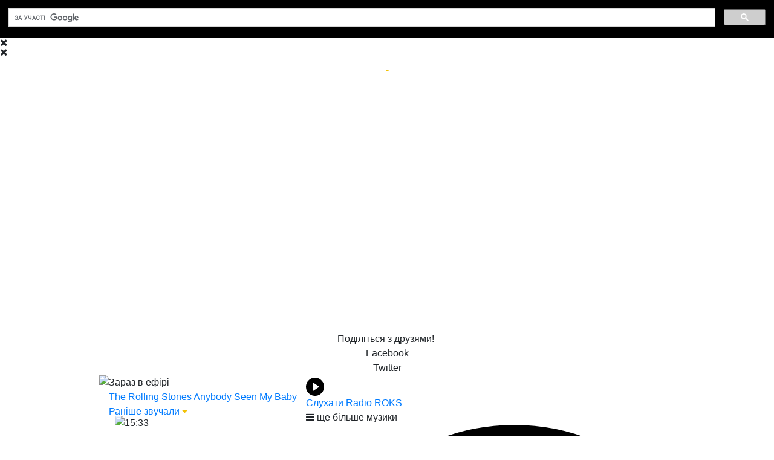

--- FILE ---
content_type: text/html
request_url: https://www.radioroks.ua/news/2050-gus-g-vydav-klip-fierce/
body_size: 13167
content:
<!DOCTYPE html PUBLIC "-//W3C//DTD XHTML 1.0 Transitional//EN""http://www.w3.org/TR/xhtml1/DTD/xhtml1-transitional.dtd">
<html lang="uk" xmlns="http://www.w3.org/1999/xhtml" xmlns:og="http://ogp.me/ns#">
<head>
    <meta http-equiv="content-type" content="text/html; charset=utf-8"/>
    <title>Gus G. видав кліп Fierce &mdash; Radio ROKS</title>
    <meta name="description" content="" />
    <meta name="generation-time" content="0.015245914459229"/>
    <meta property="fb:pages" content="181128451941153"/>
    <meta property="fb:app_id" content="671581179681133"/>
    
     
            <link rel="canonical" href="https://www.radioroks.ua/news/2050-gus-g-vydav-klip-fierce/" />
    
    <!-- change chrome tabs color -->
    <meta name="theme-color" content="#080808">

    
            <meta id="viewport" name="viewport" content="user-scalable=1, initial-scale=1" media="min-device-width:730px">
            
    
    <link rel="stylesheet" href="https://stackpath.bootstrapcdn.com/bootstrap/4.1.3/css/bootstrap.min.css"
          integrity="sha384-MCw98/SFnGE8fJT3GXwEOngsV7Zt27NXFoaoApmYm81iuXoPkFOJwJ8ERdknLPMO" crossorigin="anonymous">
        
            <script src="/static/js/jquery-1.7.2.min.js"></script>
    
    <link href="https://fonts.googleapis.com/css?family=Fira+Sans+Condensed:400,600,700|Open+Sans:400,600,700"
          rel="stylesheet">

    <link rel="apple-touch-icon" href="/static/img/radioroks-app.webp"/>
    <link rel="stylesheet" type="text/css" href="/static/css/main_style.css?r=1769002669">
    <link rel="stylesheet" type="text/css" href="/static/css/responsive.css?r=1769002669">
    <link rel="stylesheet" type="text/css" href="/static/css/mlp.css">
    <link rel="stylesheet" href="https://cdnjs.cloudflare.com/ajax/libs/font-awesome/4.7.0/css/font-awesome.min.css">
    <link rel="stylesheet" type="text/css" href="/static/font-awesome/css/font-awesome.css">
    <link rel="stylesheet" type="text/css" href="/static/css/google_search.css">
            <link rel="stylesheet" type="text/css" href="/static/css/fix-desktop.css?r=1769002669">
    
    
    <script src="/scripts/sButtonsSwitcher.js?r=1"></script>

    <script src="/scripts/jquery-roks.js"></script>
    <script src="/scripts/jquery-popup.js"></script>
    <script src="/scripts/jquery-form.js"></script>
    <script src="/scripts/jquery-slimbox.js"></script>
    <script src="/scripts/jquery.cookie.js"></script>
            <script src="/static/js/ui/jquery-ui-1.8.6.custom.min.js"></script>
    
            <meta property="og:title" content="Gus G. видав кліп Fierce &mdash; Radio ROKS" />
        <meta property="og:description" content="" />
        <meta property="og:image" content="https://static.radioroks.ua/radioroks/img/news_newcropp/20/50/1200x630.jpg" />
        <meta property="og:image:width" content="1200" />
        <meta property="og:image:height" content="630" />
        <meta property="og:locale" content="uk_UA">
        <meta property="article:author" content="https://www.facebook.com/RadioROKS" />
        <meta property="article:publisher" content="https://www.facebook.com/RadioROKS" />
                    <meta property="og:url" content="https://www.radioroks.ua/news/2050-gus-g-vydav-klip-fierce/" />
                        <meta property="og:type" content="article" />
            
    <link rel="stylesheet" href="/static/css/tip-violet.css" type="text/css"/>

    <link rel="icon" href="/favicon.ico" type="image/x-icon"/>

    

    
        <style type="text/css">
            .body {
                background-color: #000!important;
            }
        </style>
    
    
    
    
        <script type='text/javascript'>
            (function () {
                var w = window,
                    d = document,
                    protocol = /https/i.test(w.location.protocol) ? 'https:' : 'http:',
                    aml = typeof admixerML !== 'undefined' ? admixerML : {};
                aml.fn = aml.fn || [];
                aml.invPath = aml.invPath || (protocol + '//inv-nets.admixer.net/');
                aml.cdnPath = aml.cdnPath || (protocol + '//cdn.admixer.net/');
                if (!w.admixerML) {
                    var lodash = document.createElement('script');
                    lodash.id = 'amlScript';
                    lodash.async = true;
                    lodash.type = 'text/javascript';
                    lodash.src = aml.cdnPath + 'scripts3/loader2.js';
                    var node = d.getElementsByTagName('script')[0];
                    node.parentNode.insertBefore(lodash, node);
                    w.admixerML = aml;
                }
            })();
        </script>

        <!-- Google Tag Manager -->
        <script>(function (w, d, s, l, i) {
                w[l] = w[l] || [];
                w[l].push({
                    'gtm.start':
                        new Date().getTime(), event: 'gtm.js'
                });
                var f = d.getElementsByTagName(s)[0],
                    j = d.createElement(s), dl = l != 'dataLayer' ? '&l=' + l : '';
                j.async = true;
                j.src =
                    'https://www.googletagmanager.com/gtm.js?id=' + i + dl;
                f.parentNode.insertBefore(j, f);
            })(window, document, 'script', 'dataLayer', 'GTM-PXF3QZP');</script>
        <!-- End Google Tag Manager -->
    

    
            <div class="d-none d-md-block">
            
                <script type='text/javascript'>
                    (window.globalAmlAds = window.globalAmlAds || []).push(function() {
                        globalAml.defineSlot({z: 'a3caf449-977d-4265-aaaa-4c3fde76a6f4', ph: 'admixer_a3caf449977d4265aaaa4c3fde76a6f4_zone_20266_sect_2656_site_2324', i: 'inv-nets', s:'f7d4cbbb-942a-47c0-8475-ffb98a863f33', sender: 'admixer'});
                        globalAml.singleRequest("admixer");});
                </script>
                <div id='admixer_a3caf449977d4265aaaa4c3fde76a6f4_zone_20266_sect_2656_site_2324' data-sender='admixer'></div>
                <script type='text/javascript'>
                    (window.globalAmlAds = window.globalAmlAds || []).push(function() {
                        globalAml.display('admixer_a3caf449977d4265aaaa4c3fde76a6f4_zone_20266_sect_2656_site_2324');
                    });
                </script>
            
        </div>
        
        <script type="text/javascript">
            var cssId = 'fix-safari';
            var isSafari = /constructor/i.test(window.HTMLElement) || (function (p) { return p.toString() === "[object SafariRemoteNotification]"; })(!window['safari'] || (typeof safari.pushNotification));
            if(isSafari) {
                var head  = document.getElementsByTagName('head')[0];
                var link  = document.createElement('link');
                link.id   = cssId;
                link.rel  = 'stylesheet';
                link.type = 'text/css';
                link.href = '/static/css/fix-safari.css';
                link.media = 'all';
                head.appendChild(link);



                $(document).ready(function(){
                    $('.listen').mouseover(function () {
                        $(".channels").show();
                    });
                    $('.listen').mouseout(function () {
                        $(".channels").hide();
                    });
                    $('.menu>li').mouseover(function () {
                        $(this).find('.submenu').show();
                    });
                    $('.menu>li:not(.active)').mouseout(function () {
                        $(this).find('.submenu').hide();
                    });
                });
            }
        </script>
    
    
    
    <!-- Poster desktop 300x600 -->
    
        <script type='text/javascript'>
        (window.globalAmlAds = window.globalAmlAds || []).push(function() {
            globalAml.defineSlot({z: '9933b22f-f46e-4b82-bcf9-fdcfb6530428', ph: 'admixer_9933b22ff46e4b82bcf9fdcfb6530428_zone_34606_sect_2656_site_2324', i: 'inv-nets', s:'f7d4cbbb-942a-47c0-8475-ffb98a863f33', sender: 'admixer'});
            globalAml.singleRequest("admixer");});
        </script>
    

    <!-- Mobile desktop 300x600 -->
    
        <script type='text/javascript'>
        (window.globalAmlAds = window.globalAmlAds || []).push(function() {
            globalAml.defineSlot({z: '13efffb6-89ff-4212-b563-fe27743b81fb', ph: 'admixer_13efffb689ff4212b563fe27743b81fb_zone_34607_sect_2656_site_2324', i: 'inv-nets', s:'f7d4cbbb-942a-47c0-8475-ffb98a863f33', sender: 'admixer'});
            globalAml.singleRequest("admixer");});
        </script>
    
</head>
<body>
<!-- Google Tag Manager (noscript) -->
<noscript>
    <iframe src="https://www.googletagmanager.com/ns.html?id=GTM-PXF3QZP"
            height="0" width="0" style="display:none;visibility:hidden"></iframe>
</noscript>
<!-- End Google Tag Manager (noscript) -->

<div class="search_block">
    <div id="popup"></div>
    
        <script>
            (function () {
                var cx = '006287918938372151592:rqclbjd7ih4';
                var gcse = document.createElement('script');
                gcse.type = 'text/javascript';
                gcse.async = true;
                gcse.src = 'https://cse.google.com/cse.js?cx=' + cx;
                var s = document.getElementsByTagName('script')[0];
                s.parentNode.insertBefore(gcse, s);
            })();
        </script>
        <gcse:search></gcse:search>
    
    <div class="close_1">
        <i class="fa fa-times"></i>
    </div>
</div>

<div id="upArrow"></div>
<div id="youtubePlayer">
    <div class="player-y">
        <div class="player-close"><i class="fa fa-times"></i></div>
        <div class="text-center" style="margin: 10px 0; color: #F2C208;">
            <a class="player-singer link" href="#"></a><span id="delimiter"> - </span><a class="player-song link" href="#"></a>
        </div>
        <div id="player-y">
            <iframe class="video-container" title="YouTube video player" frameborder="0" allow="accelerometer; autoplay; clipboard-write; encrypted-media; gyroscope; picture-in-picture; web-share" referrerpolicy="strict-origin-when-cross-origin" allowfullscreen width="728" height="410"></iframe>
        </div>
        <div class="text-center">Поділіться з друзями!&nbsp;
<link rel="stylesheet" href="/static/css/social-likes_birman.min.css?v=1">
<script src="/static/components/social-likes/social-likes.min.js?v=1"></script>

<div class="mobile-hide">
    <div class="social-likes social-likes_light">
        <div class="facebook" title="Поділитись посиланням у Фейсбуці">Facebook</div>
        <div class="twitter" title="Поділитись посиланням у Твіттері" data-via="RadioROKS_ua">Twitter</div>
            </div>
</div>

<div class="mobile-show" style="display: none;">
    <div class="clear-hor-9"></div>
    <div align="center">
        <div class="social-likes social-likes_light">
            <div class="facebook" title="Поділитись посиланням у Фейсбуці">Facebook</div>
            <div class="twitter" title="Поділитись посиланням у Твіттері" data-via="RadioROKS_ua">Twitter</div>
                        <a href="viber://forward?text=Gus%20G.%20%D0%B2%D0%B8%D0%B4%D0%B0%D0%B2%20%D0%BA%D0%BB%D1%96%D0%BF%20Fierce https://www.radioroks.ua/news/2050-gus-g-vydav-klip-fierce/">
                <div class="viber-container">
                    <div class="viber" title="Поділитись посиланням у Viber"></div>
                </div>
            </a> 
            <a href="tg://msg?text=Gus%20G.%20%D0%B2%D0%B8%D0%B4%D0%B0%D0%B2%20%D0%BA%D0%BB%D1%96%D0%BF%20Fierce https://www.radioroks.ua/news/2050-gus-g-vydav-klip-fierce/">
                <div class="telegram-container">   
                    <div class="telegram" title="Поділитись посиланням у Telegram"></div>
                </div>
            </a>
        </div>
    </div>
</div></div>
    </div>
</div>

    <div class="header d-none d-md-block">
    <div class="container h-100">
        <div class="row h-100">
            <div class="box-header-logo col-auto d-flex align-items-center">
                <a href="/">
                    <img class="logo d-block m-auto" src="/static/img/main/logo.png"
                         alt="logo">
                    <img class="slogan mt-md-2 d-none d-md-block" src="/static/img/main/slogan.png"
                         alt="slogan">
                </a>
            </div>


            <div class="box-header-current-song mobile-hide">
                <div class="box-current-song d-flex">
                    <div class="current-dj d-none">
                        <div><a class="current-dj-link" href=""><img id="cur-header-dj-photo" src=""></a></div>
                        <div>
                            <div class="color-white mb-4-px lh-1">Зараз в ефірі</div>
                            <a class="current-dj-link lh-1" href=""><span id="cur-header-dj-title" class="current-title-dj"></span></a>
                            <span id="cur-header-dj-time" class="end-time">до </span>
                        </div>
                    </div>
                    <div class="current-song d-flex ml-120-px">

                        <div id="cover-song0">

                                                                                    <a href="/music/14-the-rolling-stones/145-anybody-seen-my-baby/" target="_top">
                                                                    <img src="https://static.radioroks.ua/radioroks/img/cover/1/45/500x500.jpg">
                                                                    </a>
                                                                
                        </div>                        

                        <div class="current_song_title">
                            <div id="cur-dj-not-now" class="color-white mb-4-px lh-1">Зараз в ефірі</div>
                            <span id="singer0">

                                                                    <a class="bold m-width" href="https://www.radioroks.ua/music/14-the-rolling-stones/" target="_top">The Rolling Stones</a>
                                
                            </span>
                            <span id="song0">

                                                                    <a href="/music/14-the-rolling-stones/145-anybody-seen-my-baby/" class="m-width" target="_top">Anybody Seen My Baby</a>
                                
                            </span>

                            <div class="stl-absolute" style="bottom: -2px;">
                                <span  class="earlier-songs-text"><a href="/playlist/">Раніше звучали</a></span>
                                <i class="fa fa-caret-down" style="color: #F2C208;"></i>
                                <div class="earlier-songs-sub">
                                    <div style="padding: 10px; margin-top: -15px;">
                                                                                                                                                                                                                        <div class="d-flex" style="padding-top: 10px;padding-top: 0;">
                                                    <div class="cover-song" id="cover-song-header1">
                                                                                                                    <img src="https://static.radioroks.ua/radioroks/img/cover/0/99/500x500.jpg">
                                                                                                            </div>
                                                    <div class="d-flex flex-column">
                                                        <div id="time-header1" class="time mb-1 fs-15 lh-1">15:33</div>
                                                        <div id="singer-header1" class="bold"><a class="bold" href="/music/34-the-offspring/">The Offspring</a></div>
                                                        <div id="song-header1"><a href="/music/34-the-offspring/99-pretty-fly/">Pretty Fly</a></div>
                                                    </div>
                                                </div>
                                                                                                                                                                                <div class="d-flex" style="padding-top: 10px;">
                                                    <div class="cover-song" id="cover-song-header2">
                                                                                                                    <img src="https://static.radioroks.ua/radioroks/img/cover/26/38/500x500.jpg">
                                                                                                            </div>
                                                    <div class="d-flex flex-column">
                                                        <div id="time-header2" class="time mb-1 fs-15 lh-1">15:29</div>
                                                        <div id="singer-header2" class="bold"><a class="bold" href="/music/34-the-offspring/">The Offspring</a></div>
                                                        <div id="song-header2"><a href="/music/34-the-offspring/2638-original-prankster/">Original Prankster</a></div>
                                                    </div>
                                                </div>
                                                                                                                                                                                <div class="d-flex" style="padding-top: 10px;">
                                                    <div class="cover-song" id="cover-song-header3">
                                                                                                                    <img src="https://static.radioroks.ua/radioroks/img/cover/15/47/500x500.jpg">
                                                                                                            </div>
                                                    <div class="d-flex flex-column">
                                                        <div id="time-header3" class="time mb-1 fs-15 lh-1">15:25</div>
                                                        <div id="singer-header3" class="bold"><a class="bold" href="/music/34-the-offspring/">The Offspring</a></div>
                                                        <div id="song-header3"><a href="/music/34-the-offspring/1547-defy-you/">Defy You</a></div>
                                                    </div>
                                                </div>
                                                                                                                            <span style="padding-bottom: 5px !important; float: right;"><a href="/playlist/">⌚ ще раніше</a></span>
                                    </div>
                                </div>
                            </div>
                        </div>
                    </div>
                </div>
            </div>

                        <div class="col" style="float: left">
                <div class="listen">
                    <a href="https://play.tavr.media/radioroks/" target="_blank" class="listen-text no-text-decoration">
                        <div style="width: 30px;padding-top: 4px">
                            <svg id="Слой_1" data-name="Слой 1" xmlns="http://www.w3.org/2000/svg" viewBox="0 0 224 224"><title>Play</title><path d="M150.17,38.42a112,112,0,1,0,112,112A112,112,0,0,0,150.17,38.42ZM121.86,205V95.75l81.94,54.62Z" transform="translate(-38.17 -38.42)"></path></svg>
                        </div>
                        Слухати Radio ROKS
                    </a>
                    <div class="listen-more">
                        <i class="fa fa-bars"></i> ще більше музики
                    </div>
                    <div class="channels">
                        <a href="https://play.tavr.media/radioroks/ukr/" target="_blank" class="channel no-text-decoration">
                            <span class="channel-title">
                                <div>
                                    <svg id="Слой_1" data-name="Слой 1" xmlns="http://www.w3.org/2000/svg" viewBox="0 0 224 224"><title>Play</title><path d="M150.17,38.42a112,112,0,1,0,112,112A112,112,0,0,0,150.17,38.42ZM121.86,205V95.75l81.94,54.62Z" transform="translate(-38.17 -38.42)"></path></svg>
                                </div>
                                Radio ROKS Український Рок
                            </span>
                            <span class="channel-song" id="ukr"></span>
                        </a>
                        <a href="https://play.tavr.media/radioroks/newrock/" target="_blank" class="channel no-text-decoration">
                            <span class="channel-title">
                                <div>
                                    <svg id="Слой_1" data-name="Слой 1" xmlns="http://www.w3.org/2000/svg" viewBox="0 0 224 224"><title>Play</title><path d="M150.17,38.42a112,112,0,1,0,112,112A112,112,0,0,0,150.17,38.42ZM121.86,205V95.75l81.94,54.62Z" transform="translate(-38.17 -38.42)"></path></svg>
                                </div>
                                Radio ROKS Новий Рок
                            </span>
                            <span class="channel-song" id="new"></span>
                        </a>
                        <a href="https://play.tavr.media/radioroks/classicrock/" target="_blank" class="channel no-text-decoration">
                            <span class="channel-title">
                                <div>
                                    <svg id="Слой_1" data-name="Слой 1" xmlns="http://www.w3.org/2000/svg" viewBox="0 0 224 224"><title>Play</title><path d="M150.17,38.42a112,112,0,1,0,112,112A112,112,0,0,0,150.17,38.42ZM121.86,205V95.75l81.94,54.62Z" transform="translate(-38.17 -38.42)"></path></svg>
                                </div>
                                Radio ROKS Classic Rock
                            </span>
                            <span class="channel-song" id="cla"></span>
                        </a>
                        <a href="https://play.tavr.media/radioroks/hardnheavy/" target="_blank" class="channel no-text-decoration">
                            <span class="channel-title">
                                <div>
                                    <svg id="Слой_1" data-name="Слой 1" xmlns="http://www.w3.org/2000/svg" viewBox="0 0 224 224"><title>Play</title><path d="M150.17,38.42a112,112,0,1,0,112,112A112,112,0,0,0,150.17,38.42ZM121.86,205V95.75l81.94,54.62Z" transform="translate(-38.17 -38.42)"></path></svg>
                                </div>
                                Radio ROKS Hard'n'Heavy
                            </span>
                            <span class="channel-song" id="har"></span>
                        </a>
                        <a href="https://play.tavr.media/radioroks/ballads/" target="_blank" class="channel no-text-decoration">
                            <span class="channel-title">
                                <div>
                                    <svg id="Слой_1" data-name="Слой 1" xmlns="http://www.w3.org/2000/svg" viewBox="0 0 224 224"><title>Play</title><path d="M150.17,38.42a112,112,0,1,0,112,112A112,112,0,0,0,150.17,38.42ZM121.86,205V95.75l81.94,54.62Z" transform="translate(-38.17 -38.42)"></path></svg>
                                </div>
                                Radio ROKS Рок-Балади
                            </span>
                            <span class="channel-song" id="bal"></span>
                        </a>
                        <div class="channel">
                            <span onclick="window.location.href = '/online/'" class="channel-title"><i
                                        class="fa fa-info-circle"></i> Як слухати радіо онлайн</span>
                        </div>
                    </div>
                </div>
            </div>
        </div>
    </div>
</div>

<div class="menu-container d-none d-md-block">
    <div class="container">
        <div id="scrollLeft">
            <a href="/">
                <img src="/static/img/logo_small.png" alt="">
            </a>
        </div>
        <ul class="menu">
            <li ><a
                        href="/kamtugeza/best/">
                    <div class="kamtugeza-icon"></div>
                    <i class="fa fa-caret-down"></i></a>
                <ul class="submenu">
                    <li ><a href="/kamtugeza/best/">Послухати рубрики</a></li>
                    <li ><a href="/kamtugeza/participate/">Взяти
                            участь</a></li>
                    <li ><a href="/kamtugeza/">Про [КАМТУГЕЗУ]</a></li>
                    <li ><a href="/kamtugeza/schedule/">Розклад</a></li>
                </ul>
            </li>
            <li ><a href="/playlist/">Рок-музика<i
                            class="fa fa-caret-down"></i></a>
                <ul class="submenu">
                    <li ><a href="/playlist/">Що це
                            була за пісня?</a></li>
                    <li >
                        <a href="/music/">Музика Radio ROKS</a></li>
                    <li ><a href="/music/suggest/">Запропонуйте
                            пісню</a></li>
                    <li ><a href="/calendar/">Рок-календар</a></li>
                    <li ><a href="/tv/">ROKS TV</a>
                    </li>
                </ul>
            </li>
            <li ><a href="/actions/">Акції</a>
                            </li>
            <li class="active"><a href="/news/">Новини <i
                            class="fa fa-caret-down"></i></a>
                <ul class="submenu" style="margin-left: 5px;">
                    <li class="active"><a href="/news/">Рок-новини</a></li>
                    <li ><a href="/info/">Рок-стайл</a></li>
                    <li ><a href="/afisha/">Рок-афіша</a></li>
                </ul>
            </li>
            <li ><a href="/programs/">Програми <i
                            class="fa fa-caret-down "></i></a>
                <ul class="submenu no-active-submenu " style="margin-left: 7px;">
                                            <li >
                            <a href="/programs/2-boiovyi-pryvit/">Бойовий привіт</a>
                        </li>
                                            <li >
                            <a href="/programs/11-rok-tsitata/">Рок-цитата</a>
                        </li>
                                            <li >
                            <a href="/programs/3-new-rock/">Новий рок</a>
                        </li>
                                            <li >
                            <a href="/programs/7-rock-weekend/">Рок-вікенд</a>
                        </li>
                                            <li >
                            <a href="/programs/8-rok-kontsert/">Рок-концерт</a>
                        </li>
                                            <li >
                            <a href="/programs/208-rok-n-rol-zhyvyi/">Рок-н-рол живий</a>
                        </li>
                                            <li >
                            <a href="/programs/5-zhyva-versiia/">Жива версія</a>
                        </li>
                                            <li >
                            <a href="/programs/31-rok-persona/">Рок-персона</a>
                        </li>
                                            <li >
                            <a href="/programs/140-rok-den/">Рок-день</a>
                        </li>
                                            <li >
                            <a href="/programs/9-made-in-rock/">Made in Rock</a>
                        </li>
                                            <li >
                            <a href="/programs/289-kolektsiia-shevroniv/">Колекція шевронів</a>
                        </li>
                                            <li >
                            <a href="/programs/348-vechirnii-draiv/">Вечірній драйв</a>
                        </li>
                                        <li><a href="/programs/#archive">Архів програм</a></li>
                </ul>
            </li>
            <li ><a href="/video/">ROKS-відео</a></li>
            <li ><a href="/about/">Про радіо <i class="fa fa-caret-down"></i></a>
                <ul class="submenu">
                    <li ><a href="/about/">Міста і
                            частоти</a></li>
                    <li ><a href="/online/">Як слухати онлайн</a>
                    </li>
                    <li ><a href="/dj/">Ведучі ефіру</a></li>
                    <li ><a href="/about/staff/">Працівники</a></li>
                    <li ><a href="/about/newmusic/">Приймаємо
                            музику</a></li>
                    <li ><a href="/about/contacts/">Контакти</a>
                    </li>
                    <li ><a href="/help/">Потрібна допомога</a>
                    </li>
                    <li ><a
                                href="/about/logo/">Лого</a></li>
                    <li ><a href="/photo/">ROKS-фото</a></li>
                    <li ><a href="/feedback/">Написати нам</a></li>
                </ul>
            </li>
            <li ><a href="/reklama/">Замовити рекламу</a></li>
        </ul>
        <a href="https://play.tavr.media/radioroks/" target="_blank" id="scrollRight" class="no-text-decoration" style="top: 7px;">
            <div class="listen-sm">
                <span><i class="fa fa-play"></i> Слухати</span>
            </div>
        </a>
    </div>
    <div class="active-submenu container-fluid"
         style="display: block;"></div>
</div>

    <!-- donate page -->
    <a href="/donate/" class="donate-btn text-decoration-none d-none" style="top:35px;">
        <div> 
           💙💛 Підтримайте Radio ROKS 💙💛
       </div>
    </a>


    <style>
        @media (min-width: 768px) {
            .main {
                margin-top: 16px;
            }
        }
    </style>




<div class="d-md-none admixer_mobile">

    <script type='text/javascript'>
        admixerML.fn.push(function() {
            admixerML.defineSlot({z: 'a497838f-f286-47d5-89a3-785e803b3282', ph: 'admixer_a497838ff28647d589a3785e803b3282_zone_24123_sect_2656_site_2324', i: 'inv-nets'});
            admixerML.singleRequest();
        });
    </script>
    <div id='admixer_a497838ff28647d589a3785e803b3282_zone_24123_sect_2656_site_2324'></div>
    <script type='text/javascript'>
        admixerML.fn.push(function() {
            admixerML.display('admixer_a497838ff28647d589a3785e803b3282_zone_24123_sect_2656_site_2324');
        });
    </script>

</div>
<div class="mobile-menu" style="display: none;">
    <ul>
        <li class="menu-item listen-mb">
            <a href="https://play.tavr.media/radioroks/" target="_blank" style="color: #000;display: flex" class="no-text-decoration">
            <div style="width: 20px;margin-right: 10px">
                <svg id="Слой_1" data-name="Слой 1" xmlns="http://www.w3.org/2000/svg" viewBox="0 0 224 224"><title>Play</title><path d="M150.17,38.42a112,112,0,1,0,112,112A112,112,0,0,0,150.17,38.42ZM121.86,205V95.75l81.94,54.62Z" transform="translate(-38.17 -38.42)"></path></svg>
            </div>
            Слухати Radio ROKS</a>
        </li>

        
        <div class="menu-item " style="border-bottom: 1px solid #363636;padding: 0;">
            <div class="main-item kamtugeza-item" style="padding: 0;"></div>
            <div class="kamtugeza-icon" style="margin: 8px 6px 2px;"></div>
            <div class="fa fa-caret-down"></div>
            <ul class="submenu">
                <li><a href="/kamtugeza/best/">Послухати рубрики</a></li>
                <li><a href="/kamtugeza/participate/">Взяти участь</a></li>
                <li><a href="/kamtugeza/">Про [КАМТУГЕЗУ]</a></li>
                <li><a href="/kamtugeza/schedule/">Розклад</a></li>
            </ul>
        </div>
        <div class="menu-item ">
            <div class="main-item">Рок-музика</div>
            <div class="fa fa-caret-down"></div>
            <ul class="submenu">
                <li><a href="/playlist/">Що це була за пісня?</a></li>
                <li><a href="/music/">Музика Radio ROKS</a></li>
                <li><a href="/music/suggest/">Запропонуйте пісню</a></li>
                <li><a href="/calendar/">Рок-календар</a></li>
                <li><a href="/tv/">ROKS TV</a></li>
            </ul>
        </div>
        <div class="menu-item ">
            <a href="/actions/" class="main-item" style="width: 100%;">Акції</a>
        </div>
        <div class="menu-item active-menu active">
            <div class="main-item">Новини</div>
            <div class="fa fa-caret-down"></div>
            <ul class="submenu">
                <li><a href="/news/">Рок-новини</a></li>
                <li><a href="/info/">Рок-стайл</a></li>
                <li><a href="/afisha/">Рок-афіша</a></li>
            </ul>
        </div>
        <div class="menu-item ">
            <div class="main-item">Програми</div>
            <div class="fa fa-caret-down"></div>
            <ul class="submenu">
                                <li><a href="/programs/2-boiovyi-pryvit/">Бойовий привіт</a></li>
                                <li><a href="/programs/11-rok-tsitata/">Рок-цитата</a></li>
                                <li><a href="/programs/3-new-rock/">Новий рок</a></li>
                                <li><a href="/programs/7-rock-weekend/">Рок-вікенд</a></li>
                                <li><a href="/programs/8-rok-kontsert/">Рок-концерт</a></li>
                                <li><a href="/programs/208-rok-n-rol-zhyvyi/">Рок-н-рол живий</a></li>
                                <li><a href="/programs/5-zhyva-versiia/">Жива версія</a></li>
                                <li><a href="/programs/31-rok-persona/">Рок-персона</a></li>
                                <li><a href="/programs/140-rok-den/">Рок-день</a></li>
                                <li><a href="/programs/9-made-in-rock/">Made in Rock</a></li>
                                <li><a href="/programs/289-kolektsiia-shevroniv/">Колекція шевронів</a></li>
                                <li><a href="/programs/348-vechirnii-draiv/">Вечірній драйв</a></li>
                                <li><a href="/programs/#archive">Архів програм</a></li>
            </ul>
        </div>
        <div class="menu-item ">
            <a href="/video/" class="main-item" style="width: 100%;">ROKS-відео</a>
        </div>
        <div class="menu-item ">
            <div class="main-item">Про радіо</div> 
            <div class="fa fa-caret-down"></div>
            <ul class="submenu">
                <li><a href="/about/">Міста і частоти</a></li>
                <li><a href="/online/">Як слухати онлайн</a></li>
                <li><a href="/dj/">Ведучі ефіру</a></li>
                <li><a href="/about/staff/">Працівники</a></li>
                <li><a href="/about/newmusic/">Приймаємо музику</a></li>
                <li><a href="/about/contacts/">Контакти</a></li>
                <li><a href="/help/">Потрібна допомога</a></li>
                <li><a href="/about/logo/">Лого</a></li>
                <li><a href="/photo/">Рок-фото</a></li>
                <li><a href="/feedback/">Написати нам</a></li>
            </ul>
        </div>
        <div class="menu-item ">
            <a href="/reklama/" class="main-item" style="width: 100%;">Замовити рекламу</a>
        </div>
    </ul>
</div><div class="main container">
    <div class="row no-gutters mt">
        <div class="main-page col">
            <div class="header-mobile row d-md-none">
    <div class="h-100-px"></div>
    <div class="d-flex justify-content-center align-items-center">
        <div class="menu-toggle fa-container d-flex justify-content-center align-items-center">
            <i class="fa fa-bars"></i>
        </div>
    </div>
    <div class="d-flex justify-content-center align-items-center">
        <a href="/">
        <img class="logo"
             src="https://www.radioroks.ua/static/img/header_icons_new/ROKS_logo.png" alt="logo">
        </a>
    </div>
    <div class="d-flex justify-content-center align-items-center">
        <a href="https://play.tavr.media/radioroks/" target="_blank" style="text-decoration: none;" class="no-text-decoration">
        <div class="fa-container d-flex justify-content-center align-items-center">
            <i class="fa fa-play"></i>
        </div>
        </a>
    </div>
    <div class="h-100-px"></div>
    <div class="header-mobile-slogan">
        <img src="/static/img/header_icons_new/ROKS_slogan.png">
    </div>
</div>


<div>
    <a href="https://www.radioroks.ua/playlist/" class="efir d-md-none new-radio">
        <div style="display: flex">
            <div style="font-size: 25px;margin-right: 15px">🔊</div>
            <div style="font-size:17px;display: flex; flex-direction: column;justify-content: center">
                                <span href="" class="song"><b>The Rolling Stones</b> &mdash; Anybody Seen My Baby</span>
            </div>
        </div>

    </a>

    
            <!-- donate page -->
        <a href="/donate/" class="donate-btn text-decoration-none d-none" style="width: 100vw; margin: 0 -15px;">
            <div style="font-size:1.2em;"> 
               💙💛 Підтримайте Radio ROKS 💙💛
           </div>
        </a>
        <div class="clear-mob-hor-10 d-md-none"></div>
</div>

            <div class="center-row row no-gutters" style="margin: 0;">
                <div class="col">
                    <div id="fb-root"></div>

<script>(function(d, s, id) {
  var js, fjs = d.getElementsByTagName(s)[0];
  if (d.getElementById(id)) return;
  js = d.createElement(s); js.id = id;
  js.src = "//connect.facebook.net/uk_UA/sdk.js#xfbml=1&version=v2.8&appId=671581179681133";
  fjs.parentNode.insertBefore(js, fjs);
}(document, 'script', 'facebook-jssdk'));</script>



<h1 class="title">Gus G. видав кліп Fierce</h1>

<div class="text-center" style="margin: 10px 0;">
    <div class="position-relative mb-blog-title">
 
        <img src="https://static.radioroks.ua/radioroks/img/news_newcropp/20/50/1200x630.jpg" alt="Gus G. видав кліп Fierce" title="Gus G. видав кліп Fierce" class="img-fluid w-100" style="max-width: 728px;">

        <div class="mb-show">
                <span class="style-text-in-img stl-absolute t-0" style="left: 0;">13.06.2021</span>
                <span class="style-text-in-img listened-podcast stl-absolute r-0"><i class="fa fa-eye"></i>893</span>
            </div>
        </div>
            <div style="text-align: left;">Фото: youtube</div>
    </div>


<div class="page-body mb-4">
    
        <div><strong>Gus G. </strong>поділився відео <strong>Fierce</strong>. Гітарист коментує:</div>
        <div> </div>
        <div><em>Зацініть відео до мого нового синглу. Та не лякайтесь ви так, це лише історія про кохання. Я вигадав сторі про одиноку рок-зірку, яка зрештою знаходить любов в особі дівчини, яку цей чувак раніше тримав у своєму підземеллі. Музика об'єднала їх, вони живуть довго і щасливо. Це нічний кошмар чи реальність?</em></div>
        <div> </div>
        <div>Гас додає, що під час фільмування всі неабияк повеселилися — особливо щодо створення мейкапу.</div>
        <div> </div>
        <div><iframe width="728" height="410" src="https://www.youtube.com/embed/3p_FlovRU3Y" title="YouTube video player" frameborder="0" allow="accelerometer; autoplay; clipboard-write; encrypted-media; gyroscope; picture-in-picture" allowfullscreen></iframe></div>
        <div> </div>
   

</div>





    <style>
        @media (max-width: 767.98px) {
            .main-page .image img, .page-body img, .page-body iframe {
                max-width: 100%;
                height: auto;
            }
        }
    </style>


<div class="mb-3">
    <h5>Популярне цього місяця</h5>
    <div class="list_box grid__1_2">
            <a href="/news/5929-ne-stalo-krisa-ri-muzykantu-bulo-74-roky/">
            <div class="image mb-blog-title overflow-hidden">
                <div class="stl-relative">
                    <span class="style-text-in-img stl-absolute" style="top: 0;left:0;">22.12.2025</span>
                    <span class="style-text-in-img listened-podcast stl-absolute" style="right:0;"><i class="fa fa-eye"></i> 579</span>
                    <img src="https://static.radioroks.ua/radioroks/img/news_newcropp/59/29/1200x630.jpg" alt="Не стало Кріса Рі. Музиканту було 74 роки" title="Не стало Кріса Рі. Музиканту було 74 роки" class="w-100" />
                </div>
                <div class="title-podcast">
                    <span class="text bold style-text-in-img">Не стало Кріса Рі. Музиканту було 74 роки</span>
                </div>
            </div>
        </a>
            <a href="/news/5928-pink-floyd-potishyly-novym-video-wish-you-were-here/">
            <div class="image mb-blog-title overflow-hidden">
                <div class="stl-relative">
                    <span class="style-text-in-img stl-absolute" style="top: 0;left:0;">23.12.2025</span>
                    <span class="style-text-in-img listened-podcast stl-absolute" style="right:0;"><i class="fa fa-eye"></i> 557</span>
                    <img src="https://static.radioroks.ua/radioroks/img/news_newcropp/59/28/1200x630.jpg" alt="Pink Floyd потішили новим відео Wish You Were Here" title="Pink Floyd потішили новим відео Wish You Were Here" class="w-100" />
                </div>
                <div class="title-podcast">
                    <span class="text bold style-text-in-img">Pink Floyd потішили новим відео Wish You Were Here</span>
                </div>
            </div>
        </a>
            <a href="/news/5930-dzheims-khetfild-chytaie-virsh-pro-vizyt-santy/">
            <div class="image mb-blog-title overflow-hidden">
                <div class="stl-relative">
                    <span class="style-text-in-img stl-absolute" style="top: 0;left:0;">25.12.2025</span>
                    <span class="style-text-in-img listened-podcast stl-absolute" style="right:0;"><i class="fa fa-eye"></i> 463</span>
                    <img src="https://static.radioroks.ua/radioroks/img/news_newcropp/59/30/1200x630.jpg" alt="Джеймс Хетфілд читає вірш про візит Санти" title="Джеймс Хетфілд читає вірш про візит Санти" class="w-100" />
                </div>
                <div class="title-podcast">
                    <span class="text bold style-text-in-img">Джеймс Хетфілд читає вірш про візит Санти</span>
                </div>
            </div>
        </a>
            <a href="/news/5931-dyvitsia-spilne-video-yungblud-i-the-smashing-pumpkins-zombi/">
            <div class="image mb-blog-title overflow-hidden">
                <div class="stl-relative">
                    <span class="style-text-in-img stl-absolute" style="top: 0;left:0;">05.01.2026</span>
                    <span class="style-text-in-img listened-podcast stl-absolute" style="right:0;"><i class="fa fa-eye"></i> 357</span>
                    <img src="https://static.radioroks.ua/radioroks/img/news_newcropp/59/31/1200x630.jpg" alt="Дивіться спільне відео YUNGBLUD і The Smashing Pumpkins – Zombi" title="Дивіться спільне відео YUNGBLUD і The Smashing Pumpkins – Zombi" class="w-100" />
                </div>
                <div class="title-podcast">
                    <span class="text bold style-text-in-img">Дивіться спільне відео YUNGBLUD і The Smashing Pumpkins – Zombi</span>
                </div>
            </div>
        </a>
    </div>
</div>

<div class="clear-hor"></div>

<div class="">
    <h5 class="actions-title">Свіжі новини</h5>
    <div class="list_box grid__1_2"> 
            <a href="/news/5945-yakshcho-zmishaty-slipknot-motley-crue-tansync/">
            <div class="image mb-blog-title overflow-hidden">
                <div class="stl-relative">
                    <span class="style-text-in-img stl-absolute" style="top: 0;left:0;">21.01.2026</span>
                    <span class="style-text-in-img listened-podcast stl-absolute" style="right:0;"><i class="fa fa-eye"></i> 27</span>
                    <img src="https://static.radioroks.ua/radioroks/img/news_newcropp/59/45/400x210.jpg" alt="Якщо змішати Slipknot, Mötley Crüe та...NSYNC" title="Якщо змішати Slipknot, Mötley Crüe та...NSYNC" class="w-100" />
                </div>
                <div class="title-podcast">
                    <span class="text bold style-text-in-img">Якщо змішати Slipknot, Mötley Crüe та...NSYNC</span>
                </div>
            </div>
        </a>
            <a href="/news/5944-megadeth-vydaly-novu-pisniu-puppet-parade/">
            <div class="image mb-blog-title overflow-hidden">
                <div class="stl-relative">
                    <span class="style-text-in-img stl-absolute" style="top: 0;left:0;">20.01.2026</span>
                    <span class="style-text-in-img listened-podcast stl-absolute" style="right:0;"><i class="fa fa-eye"></i> 44</span>
                    <img src="https://static.radioroks.ua/radioroks/img/news_newcropp/59/44/400x210.jpg" alt="Megadeth видали нову пісню Puppet Parade" title="Megadeth видали нову пісню Puppet Parade" class="w-100" />
                </div>
                <div class="title-podcast">
                    <span class="text bold style-text-in-img">Megadeth видали нову пісню Puppet Parade</span>
                </div>
            </div>
        </a>
            <a href="/news/5943-u-klipi-gogol-bordello-zihrav-liiev-shraiber/">
            <div class="image mb-blog-title overflow-hidden">
                <div class="stl-relative">
                    <span class="style-text-in-img stl-absolute" style="top: 0;left:0;">19.01.2026</span>
                    <span class="style-text-in-img listened-podcast stl-absolute" style="right:0;"><i class="fa fa-eye"></i> 41</span>
                    <img src="https://static.radioroks.ua/radioroks/img/news_newcropp/59/43/400x210.jpg" alt="У кліпі Gogol Bordello зіграв Лієв Шрайбер" title="У кліпі Gogol Bordello зіграв Лієв Шрайбер" class="w-100" />
                </div>
                <div class="title-podcast">
                    <span class="text bold style-text-in-img">У кліпі Gogol Bordello зіграв Лієв Шрайбер</span>
                </div>
            </div>
        </a>
            <a href="/news/5942-slukhaite-novu-baladu-vid-shveitsartsiv-gotthard/">
            <div class="image mb-blog-title overflow-hidden">
                <div class="stl-relative">
                    <span class="style-text-in-img stl-absolute" style="top: 0;left:0;">19.01.2026</span>
                    <span class="style-text-in-img listened-podcast stl-absolute" style="right:0;"><i class="fa fa-eye"></i> 120</span>
                    <img src="https://static.radioroks.ua/radioroks/img/news_newcropp/59/42/400x210.jpg" alt="Слухайте нову баладу від швейцарців GOTTHARD" title="Слухайте нову баладу від швейцарців GOTTHARD" class="w-100" />
                </div>
                <div class="title-podcast">
                    <span class="text bold style-text-in-img">Слухайте нову баладу від швейцарців GOTTHARD</span>
                </div>
            </div>
        </a>
        </div>
</div>
                </div>
            </div>

            <div class="d-block d-md-none mobile-footer">
        <a href="/help/" style="text-decoration: none;">
        <div class="help">
            <div class="row">
                <div class="col text-center p-2">
                    <h3 class="bold" style="font-size: 18px; margin-bottom: 0;">Потрібна допомога</h3>
                </div>
            </div>
        </div>
    </a>
        <div class="social">
        <h3 class="title">👍 Приєднуйтесь до Radio ROKS!</h3>
        <div class="social-mobile-bottom">
            <a href="https://www.facebook.com/RadioROKS/" target="_blank" class="facebook">
                <img class="img-fluid" src="/static/img/social/social_icons/Fb_icon_270x270.png" alt="">
            </a>
            <a href="https://instagram.com/radioroks/" target="_blank" class="instagram">
                <img class="img-fluid" src="/static/img/social/social_icons/Insta_icon_270x270.png" alt="">
            </a>
                        <a href="https://vb.me/radioroks/" target="_blank" class="viber">
                <img class="img-fluid" src="/static/img/social/social_icons/Viber_icon_270x270.png" alt="">
            </a>
                        <a href="https://www.youtube.com/user/KAMTUGEZATV" target="_blank" class="youtube">
                <img class="img-fluid " src="/static/img/social/social_icons/Youtube_icon_270x270.png" alt="">
            </a>
        </div>
    </div>
    <div>
        <h3 class="title">📱 Слухайте зі смартфона</h3>
        <div class="soc-icon-width-app">
            <a href="https://radioplayer.ua/app/" class="mobile-button-radioplayer" target="_blank"><img src="/static/img/social_icons/RP_sign.png"><div>RadioPlayer</div></a>
        </div>
    </div>
    <div>
        <h3 class="title">🎫 Купуйте квитки онлайн</h3>
        <div class="ticketsbox-mb-btn">
            <a href="https://ticketsbox.com/" target="_blank"><img src="/static/img/social_icons/tb_btn.png"></a>
        </div>
    </div>
</div>
        </div>

        <div class="right d-none d-md-block">

    <div class="right-sticky">
                    <h3 class="title bold banner_title" style="color:#E8E8E8;">👇 Зверніть увагу</h3>

            <div data-type="news" style="margin: 0px 0 30px;" class="rb-banner-block">
                                    
                        <div id='admixer_9933b22ff46e4b82bcf9fdcfb6530428_zone_34606_sect_2656_site_2324' data-sender='admixer'></div>
                        <script type='text/javascript'>
                            (window.globalAmlAds = window.globalAmlAds || []).push(function() {
                                globalAml.display('admixer_9933b22ff46e4b82bcf9fdcfb6530428_zone_34606_sect_2656_site_2324');
                            });
                        </script>
                    
                            </div>
        
                <a href="/help/" style="text-decoration: none; color: unset;">
            <div class="help">
                <div class="row">
                    <div class="col text-center p-2">
                        <h3 class="title bold" style="margin-bottom: 0;">Потрібна допомога</h3>
                    </div>
                </div>
            </div>
        </a>
        
        <div class="social app">
            <h3 class="title bold">👍 Приєднуйтесь до Radio ROKS!</h3>
            <div class="soc-icon-width rightBlock">
                <a href="https://www.facebook.com/RadioROKS/" target="_blank" class="icon-social-facebook">
                    <img src="/static/img/social/social_icons/Fb_icon_270x270.png" alt="">
                </a>
                <a href="https://instagram.com/radioroks/" target="_blank" class="icon-social-instagram">
                    <img src="/static/img/social/social_icons/Insta_icon_270x270.png" alt="">
                </a>
                                <a href="https://vb.me/radioroks/" target="_blank" class="icon-social-viber">
                    <img src="/static/img/social/social_icons/Viber_icon_270x270.png" alt="">
                </a>
                                <a href="https://www.youtube.com/user/KAMTUGEZATV" target="_blank" class="icon-social-youtube">
                    <img src="/static/img/social/social_icons/Youtube_icon_270x270.png" alt="">
                </a>
            </div>
        </div>

        <div class="app">
            <h3 class="title bold">📱 Слухайте зі смартфона</h3>
            <div class="row">
                <div class="col">
                    <a href="https://radioplayer.ua/app/" class="mobile-button-radioplayer" target="_blank"><img src="/static/img/social_icons/RP_sign.png"><div>RadioPlayer</div></a>
                </div>
            </div>
        </div>

        <div class="app">
            <h3 class="title bold">🎫 Купуйте квитки онлайн</h3>
            <div class="row">
                <div class="col">
                    <a href="https://ticketsbox.com/" target="_blank"><img src="/static/img/social_icons/tb_btn.png"></a>
                </div>
            </div>
        </div>

        <div class="quote" >
            <h3 class="title bold">Рок-цитата <a href="#" class="dashed-link">наступна</a></h3>
            <div class="row">
                <div class="col-3 mr-1">
                    <img id="quoteImg" src="https://www.radioroks.ua/uploads/quotes/152_63703949g1283810173giangillan.jpg" alt="">
                </div>
                <div class="col">
                    <span id="quoteContent"> 
	Якщо ти намагаєшся робити те, що сподобається іншим, працюєш для людей, всі свої сили витрачаєш на це – тоді ти будеш успішним. Рок існує для людей та заради людей. 
 
	Ian Gillan 
</span>
                    <a id="quoteLink" class="link" href="/music/37-deep-purple/">Deep Purple</a>
                </div>
            </div>
        </div>
        
        <div class="greet">
            <a href="/programs/2-boyoviy-privit/" class="title">Бойовий привіт </a><a href="#" class="dashed-link" style="font-size: 0.9em">наступний</a><br>
            <a href="/programs/2-boyoviy-privit/3050-boiovyi-pryvit-505/" class="podcast-title">Випуск №505</a>
            <div class="kamtugeza-pod new-player small-player">
                <audio src="/programs/file/listen/3299/" preload="none"
                       listened=""></audio>
            </div>
        </div>
    </div>
</div>
    </div>
</div>
<div class="footer d-none d-md-flex">
    <div class="container">
        <div class="d-flex justify-content-between">
            <a href="https://www.tavrmedia.ua/" target="_blank"><img src="/static/img/partners/tavrmedia.png" alt="TAVR Media"></a>
            <a href="https://radioplayer.ua/" target="_blank"><img src="/static/img/partners/rp_footer_icon_roks.png" alt="Мобільний додаток RadioPlayer"></a>
            <a href="https://www.hitfm.ua/" target="_blank"><img src="/static/img/partners/hitfm.png" alt="Хіт FM"></a>
            <a href="https://www.kissfm.ua/" target="_blank"><img src="/static/img/partners/kissfm.png" alt="Kiss FM"></a>
            <a href="https://www.melodiafm.ua/" target="_blank"><img src="/static/img/partners/melodia.png" alt="Мелодія FM"></a>
            <a href="https://www.radiorelax.ua/" target="_blank"><img src="/static/img/partners/relax.png" alt="Radio Relax"></a>
            <a href="https://www.nasheradio.ua/" target="_blank"><img src="/static/img/partners/nasheradio.png" alt="Наше Радіо"></a>
            <a href="https://www.radiojazz.ua/" target="_blank"><img src="/static/img/partners/radiojazz.png" alt="Radio Jazz"></a>
            <a href="https://www.classicradio.ua/" target="_blank"><img src="/static/img/partners/classicradio.png" alt="Classic Radio"></a>
            <a href="https://www.radiobayraktar.ua/" target="_blank"><img src="/static/img/partners/bayraktar.png" alt="Радіо Байрактар"></a>
            <a href="https://www.sonyasotnyk.com/" target="_blank"><img src="/static/img/partners/soniasotnik.png" alt="Соня Сотник"></a>
                        <a href="https://m1.tv/" target="_blank"><img src="/static/img/partners/m1.png" alt="М1"></a>
            <a href="https://m2.tv/" target="_blank"><img src="/static/img/partners/m2.png" alt="М2"></a>
            <a href="https://ticketsbox.com/" target="_blank"><img src="/static/img/partners/ticketbox.png" alt="TicketsBox"></a>
            <a href="https://dity.help/" target="_blank" title="ДІТИ ХЕЛП"><img src="/static/img/partners/DityHelp_logo_grey.png" alt="ДІТИ ХЕЛП"/></a>
        </div>
    </div>
</div>
<script src="/static/js/slideout.js"></script>
<script src="/static/js/main_script.js?v=1769002669"></script>


    

    <template id="player-template">
        <player-wrapper media-placeholder bp-attach-shadow always-active>
            <link rel="stylesheet" type="text/css" href="/static/css/a_player/simple.css">
            <link rel="stylesheet" type="text/css" href="/static/css/a_player/component-style.css">
            <style>
                svg {
                    display: none;
                }
                audio-frequency-view {
                    position: absolute;
                    width: 100%;
                    height: 100%;
                    z-index: 1;
                    top: 0;
                    left: 0;
                }
                .time-view[ready-state="0"] {
                    display: none;
                }
            </style>
            <audio-frequency-view graph-color="rgba(255, 255, 255, 0.15)" graph-count="100"></audio-frequency-view>
            <div class="group left " style="--width:60px;">
                <div class="play-pause-wrapper">
                    <play-pause class="play-pause" play-pause-state="pause">
                        <svg xmlns="http://www.w3.org/2000/svg" class="play" data-name="Слой 1" viewBox="0 0 224 224"
                             style="fill: rgb(255, 255, 255); stroke: rgb(255, 255, 255); "><title>Play</title>
                            <path d="M150.17,38.42a112,112,0,1,0,112,112A112,112,0,0,0,150.17,38.42ZM121.86,205V95.75l81.94,54.62Z"
                                  transform="translate(-38.17 -38.42)"></path>
                        </svg>
                        <svg xmlns="http://www.w3.org/2000/svg" class="pause" data-name="Слой 1" viewBox="0 0 224 224"
                             style="fill: rgb(255, 255, 255); stroke: rgb(255, 255, 255);"><title>Pause</title>
                            <path d="M150,38A112,112,0,1,0,262,150,112,112,0,0,0,150,38ZM139,197H109V103h30Zm52,0H161V103h30Z"
                                  transform="translate(-38 -38)"></path>
                        </svg>
                    </play-pause>
                </div>
            </div>
            <div class="group left " style="--width:100%;">
                <div class="group top " style="--height:10%;"></div>
                <div class="group top " style="--height:35%;">
                    <div class="progress-wrapper">
                        <div class="progress fill">
                            <bp-progress-view class="progress-current"></bp-progress-view>
                            <bp-progress-view class="progress-draggable" change-progress drag-by-x
                                              draggable></bp-progress-view>
                        </div>
                    </div>
                </div>
                <div class="group bottom " style="--height:33%;">
                    <div class="group left " style="--width:28px;--height:100%;">
                        <bp-sound class="mute-unmute">
                            <svg class="sound-on" version="1.1" viewBox="0 0 200 200" xml:space="preserve">
                    <path d="M122.2,2.6v22.9c32.1,9.6,55.6,39.3,55.6,74.5s-23.4,64.9-55.6,74.5v22.9c44.5-10.1,77.8-49.8,77.8-97.4S166.7,12.7,122.2,2.6z"></path>
                                <path d="M150,100c0-19.6-11.3-36.6-27.8-44.7v89.5C138.7,136.6,150,119.6,150,100z"></path>
                                <path d="M0,66.7v66.6h44.4l55.6,55.6V11.1L44.4,66.7H0z"></path>
                </svg>
                            <svg class="sound-off" version="1.1" viewBox="0 0 200 200" xml:space="preserve">
                <path d="M150,100c0-19.6-11.3-36.6-27.8-44.7v24.6l27.3,27.3C149.8,104.8,150,102.4,150,100z M177.8,100c0,10.4-2.3,20.3-6,29.3
        l16.8,16.8c7.2-13.8,11.4-29.5,11.4-46.2c0-47.6-33.3-87.3-77.8-97.4v22.9C154.3,35.1,177.8,64.8,177.8,100z M100,11.1L76.8,34.3
        L100,57.6V11.1z M14.2,0L0,14.2l52.5,52.5H0v66.7h44.4L100,189v-74.7l47.3,47.3c-7.4,5.7-15.8,10.3-25.1,13.1v22.9
        c15.3-3.5,29.2-10.5,40.9-20.1l22.7,22.6l14.2-14.2l-100-100L14.2,0z"></path>
                </svg>
                        </bp-sound>
                    </div>
                    <div class="group left " style="--width:80px;--height:100%;">
                        <div class="progress-wrapper">
                            <div class="volume fill">
                                <bp-progress-view class="progress-current" by-media-volume></bp-progress-view>
                                <bp-progress-view class="progress-draggable" change-volume by-media-volume drag-by-x
                                                  draggable></bp-progress-view>
                            </div>
                        </div>
                    </div>
                    <div class="group right " style="--width:135px;--height:100%;">
                        <div class="time">
                            <bp-time-view class="time-view"></bp-time-view>
                        </div>
                    </div>
                </div>
                <div class="group bottom " style="--height:22%;"></div>
            </div>
        </player-wrapper>
    </template>

    
    <template id="player-template_small">
        <player-wrapper media-placeholder bp-attach-shadow always-active>
            <link rel="stylesheet" type="text/css" href="/static/css/a_player/simple.css">
            <link rel="stylesheet" type="text/css" href="/static/css/a_player/audio-mini-content.css">
            <style>
                svg {
                    display: none;
                }
                audio-frequency-view {
                    position: absolute;
                    width: 100%;
                    height: 100%;
                    z-index: 1;
                    top: 0;
                    left: 0;
                }
            </style>
            <audio-frequency-view graph-color="rgba(255, 255, 255, 0.15)" graph-count="100"></audio-frequency-view>
            <div class="group left " style="--width:42px;">
                <div class="play-pause-wrapper">
                    <play-pause class="play-pause" play-pause-state="pause">
                        <svg xmlns="http://www.w3.org/2000/svg" class="play" data-name="Слой 1" viewBox="0 0 224 224"
                             style="fill: rgb(255, 255, 255); stroke: rgb(255, 255, 255); "><title>Play</title>
                            <path d="M150.17,38.42a112,112,0,1,0,112,112A112,112,0,0,0,150.17,38.42ZM121.86,205V95.75l81.94,54.62Z"
                                  transform="translate(-38.17 -38.42)"></path>
                        </svg>
                        <svg xmlns="http://www.w3.org/2000/svg" class="pause" data-name="Слой 1" viewBox="0 0 224 224"
                             style="fill: rgb(255, 255, 255); stroke: rgb(255, 255, 255);"><title>Pause</title>
                            <path d="M150,38A112,112,0,1,0,262,150,112,112,0,0,0,150,38ZM139,197H109V103h30Zm52,0H161V103h30Z"
                                  transform="translate(-38 -38)"></path>
                        </svg>
                    </play-pause>
                </div>
            </div>
            <div class="group left " style="--width:67%;">
                <div class="progress-wrapper">
                    <div class="progress fill">
                        <bp-progress-view class="progress-current" by-media-stream></bp-progress-view>
                        <bp-progress-view class="progress-draggable" change-progress drag-by-x by-media-stream
                                          draggable></bp-progress-view>
                    </div>
                </div>
            </div>
            <div class="group left " style="--width:30px;">
                <bp-sound class="mute-unmute">
                    <svg class="sound-on" version="1.1" viewBox="0 0 200 200" xml:space="preserve">
                            <path d="M122.2,2.6v22.9c32.1,9.6,55.6,39.3,55.6,74.5s-23.4,64.9-55.6,74.5v22.9c44.5-10.1,77.8-49.8,77.8-97.4S166.7,12.7,122.2,2.6z"></path>
                        <path d="M150,100c0-19.6-11.3-36.6-27.8-44.7v89.5C138.7,136.6,150,119.6,150,100z"></path>
                        <path d="M0,66.7v66.6h44.4l55.6,55.6V11.1L44.4,66.7H0z"></path>
                        </svg>
                    <svg class="sound-off" version="1.1" viewBox="0 0 200 200" xml:space="preserve">
                        <path d="M150,100c0-19.6-11.3-36.6-27.8-44.7v24.6l27.3,27.3C149.8,104.8,150,102.4,150,100z M177.8,100c0,10.4-2.3,20.3-6,29.3
            	l16.8,16.8c7.2-13.8,11.4-29.5,11.4-46.2c0-47.6-33.3-87.3-77.8-97.4v22.9C154.3,35.1,177.8,64.8,177.8,100z M100,11.1L76.8,34.3
            	L100,57.6V11.1z M14.2,0L0,14.2l52.5,52.5H0v66.7h44.4L100,189v-74.7l47.3,47.3c-7.4,5.7-15.8,10.3-25.1,13.1v22.9
            	c15.3-3.5,29.2-10.5,40.9-20.1l22.7,22.6l14.2-14.2l-100-100L14.2,0z"></path>
                        </svg>
                </bp-sound>
            </div>
            <div class="group left " style="--width:33%;">
                <div class="progress-wrapper">
                    <div class="volume fill">
                        <!--                    <div class="volume">-->
                        <bp-progress-view class="progress-current" by-media-volume></bp-progress-view>
                        <bp-progress-view class="progress-draggable" change-volume by-media-volume drag-by-x
                                          draggable></bp-progress-view>
                    </div>
                </div>
            </div>

        </player-wrapper>
    </template>
    <template id="ads-player-template_small">
        <player-wrapper media-placeholder bp-attach-shadow always-active>
            <link rel="stylesheet" type="text/css" href="/static/css/a_player/simple.css">
            <link rel="stylesheet" type="text/css" href="/static/css/a_player/audio-mini-content.css">
            <style>
                svg {
                    display: none;
                }
            </style>
            <div class="group left " style="--width:60px;">
                <div class="play-pause-wrapper">
                    <play-pause class="play-pause" play-pause-state="pause">
                        <svg xmlns="http://www.w3.org/2000/svg" class="play" data-name="Слой 1" viewBox="0 0 224 224"
                             style="fill: rgb(255, 255, 255); stroke: rgb(255, 255, 255); "><title>Play</title>
                            <path d="M150.17,38.42a112,112,0,1,0,112,112A112,112,0,0,0,150.17,38.42ZM121.86,205V95.75l81.94,54.62Z"
                                  transform="translate(-38.17 -38.42)"></path>
                        </svg>
                        <svg xmlns="http://www.w3.org/2000/svg" class="pause" data-name="Слой 1" viewBox="0 0 224 224"
                             style="fill: rgb(255, 255, 255); stroke: rgb(255, 255, 255);"><title>Pause</title>
                            <path d="M150,38A112,112,0,1,0,262,150,112,112,0,0,0,150,38ZM139,197H109V103h30Zm52,0H161V103h30Z"
                                  transform="translate(-38 -38)"></path>
                        </svg>
                    </play-pause>
                </div>
            </div>
            <div class="group left " style="--width:70%;">
                <div class="progress-wrapper">
                    <div class="progress fill">
                        <bp-progress-view class="progress-current" by-media-stream></bp-progress-view>
                        <bp-progress-view class="progress-draggable" change-progress drag-by-x by-media-stream
                                          draggable></bp-progress-view>
                    </div>
                </div>
                <div class="skip">
                    <bp-skip class="bp-skip"></bp-skip>
                </div>
                <div class="goto">
                    <bp-go-to class="click"></bp-go-to>
                </div>
            </div>
            <div class="group left " style="--width:60px;">
                <bp-sound class="mute-unmute">
                    <svg class="sound-on" version="1.1" viewBox="0 0 200 200" xml:space="preserve">
                            <path d="M122.2,2.6v22.9c32.1,9.6,55.6,39.3,55.6,74.5s-23.4,64.9-55.6,74.5v22.9c44.5-10.1,77.8-49.8,77.8-97.4S166.7,12.7,122.2,2.6z"></path>
                        <path d="M150,100c0-19.6-11.3-36.6-27.8-44.7v89.5C138.7,136.6,150,119.6,150,100z"></path>
                        <path d="M0,66.7v66.6h44.4l55.6,55.6V11.1L44.4,66.7H0z"></path>
                        </svg>
                    <svg class="sound-off" version="1.1" viewBox="0 0 200 200" xml:space="preserve">
                        <path d="M150,100c0-19.6-11.3-36.6-27.8-44.7v24.6l27.3,27.3C149.8,104.8,150,102.4,150,100z M177.8,100c0,10.4-2.3,20.3-6,29.3
            	l16.8,16.8c7.2-13.8,11.4-29.5,11.4-46.2c0-47.6-33.3-87.3-77.8-97.4v22.9C154.3,35.1,177.8,64.8,177.8,100z M100,11.1L76.8,34.3
            	L100,57.6V11.1z M14.2,0L0,14.2l52.5,52.5H0v66.7h44.4L100,189v-74.7l47.3,47.3c-7.4,5.7-15.8,10.3-25.1,13.1v22.9
            	c15.3-3.5,29.2-10.5,40.9-20.1l22.7,22.6l14.2-14.2l-100-100L14.2,0z"></path>
                        </svg>
                </bp-sound>
            </div>
            <div class="group left " style="--width:30%;">
                <div class="progress-wrapper">
                    <div class="volume fill">
                        <bp-progress-view class="progress-current" by-media-volume></bp-progress-view>
                        <bp-progress-view class="progress-draggable" change-volume by-media-volume drag-by-x
                                          draggable></bp-progress-view>
                    </div>
                </div>
            </div>

        </player-wrapper>
    </template>
    <script src="/static/js/a_dev_player.js?v=3"></script>



    <!-- admixer catfish desktop -->
    <!-- банер-розтяжка, низ, весь екран -->
    <div class="d-mob-none">
       <script type='text/javascript'>
            (window.globalAmlAds = window.globalAmlAds || []).push(function() {
            globalAml.defineSlot({z: '8d6298c3-0799-44cb-bacb-5597a55452f5', ph: 'admixer_8d6298c3079944cbbacb5597a55452f5_zone_118078_sect_2656_site_2324', i: 'inv-nets', s:'f7d4cbbb-942a-47c0-8475-ffb98a863f33', sender: 'admixer'});
            globalAml.singleRequest("admixer");});
        </script>

        <div id='admixer_8d6298c3079944cbbacb5597a55452f5_zone_118078_sect_2656_site_2324' data-sender='admixer' class="catfish"></div>
        <script type='text/javascript'>
            (window.globalAmlAds = window.globalAmlAds || []).push(function() {
            globalAml.display('admixer_8d6298c3079944cbbacb5597a55452f5_zone_118078_sect_2656_site_2324');
            });
        </script>

        <style type="text/css">
            .catfish {
                width: 100% !important;
            }
        </style>
    </div>
    <!-- /admixer catfish -->

</body>
</html>